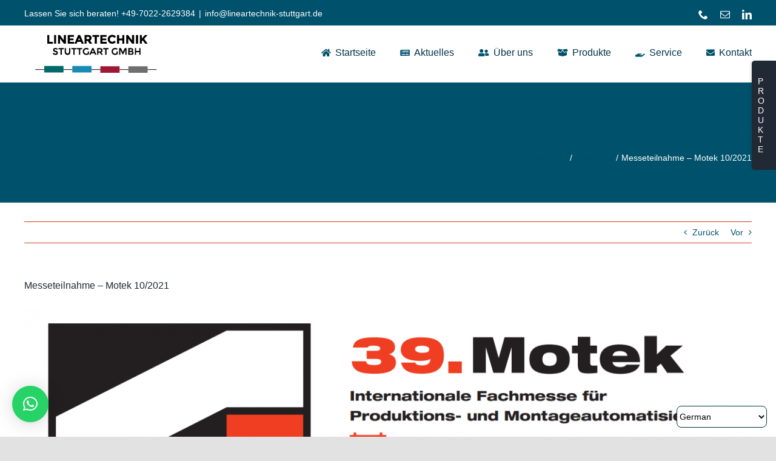

--- FILE ---
content_type: application/javascript
request_url: https://us-assets.i.posthog.com/array/phc_nlm9koIzc0A3hRtbypTDiJyHEpDNm1fQGv8GV6TNv2T/config.js
body_size: -140
content:
(function() {
  window._POSTHOG_REMOTE_CONFIG = window._POSTHOG_REMOTE_CONFIG || {};
  window._POSTHOG_REMOTE_CONFIG['phc_nlm9koIzc0A3hRtbypTDiJyHEpDNm1fQGv8GV6TNv2T'] = {
    config: {"token": "phc_nlm9koIzc0A3hRtbypTDiJyHEpDNm1fQGv8GV6TNv2T", "supportedCompression": ["gzip", "gzip-js"], "hasFeatureFlags": false, "captureDeadClicks": false, "capturePerformance": {"network_timing": true, "web_vitals": true, "web_vitals_allowed_metrics": null}, "autocapture_opt_out": false, "autocaptureExceptions": true, "analytics": {"endpoint": "/i/v0/e/"}, "elementsChainAsString": true, "errorTracking": {"autocaptureExceptions": true, "suppressionRules": []}, "logs": {"captureConsoleLogs": false}, "sessionRecording": {"endpoint": "/s/", "consoleLogRecordingEnabled": true, "recorderVersion": "v2", "sampleRate": null, "minimumDurationMilliseconds": null, "linkedFlag": null, "networkPayloadCapture": null, "masking": {"maskAllInputs": true}, "urlTriggers": [], "urlBlocklist": [], "eventTriggers": [], "triggerMatchType": null, "scriptConfig": {"script": "posthog-recorder"}}, "heatmaps": true, "conversations": false, "surveys": false, "productTours": false, "defaultIdentifiedOnly": true},
    siteApps: []
  }
})();